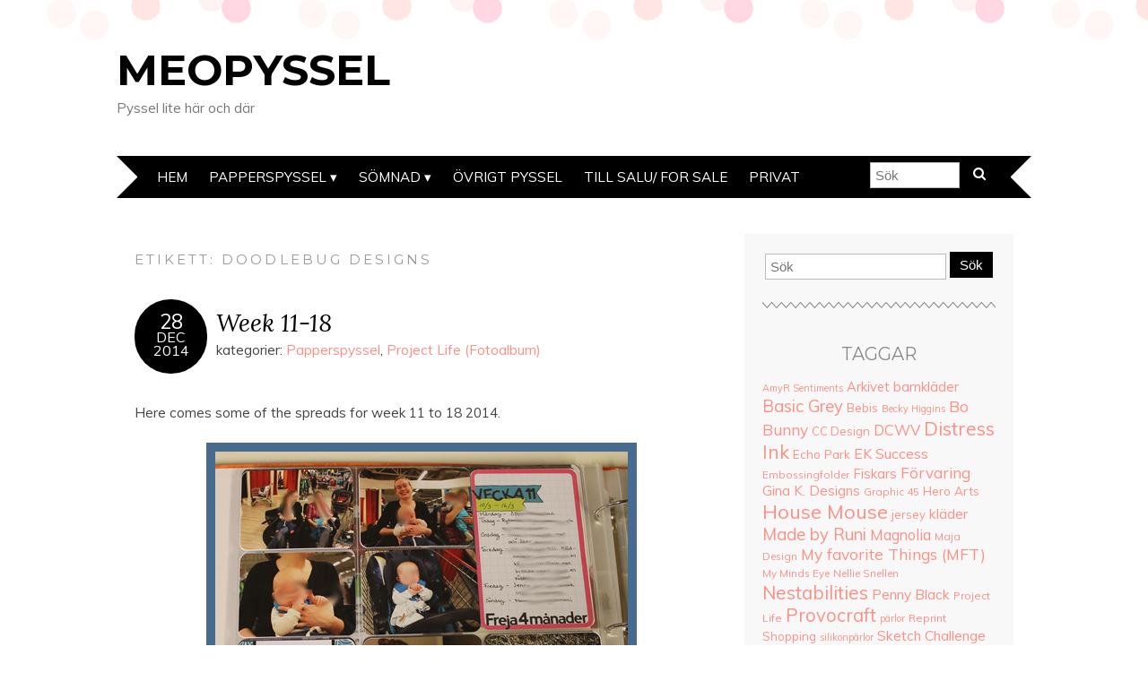

--- FILE ---
content_type: text/html; charset=UTF-8
request_url: https://www.meopyssel.se/tag/doodlebug-designs/
body_size: 15904
content:
<!DOCTYPE html>
<!--[if IE 7]><html id="ie7" lang="sv-SE"><![endif]-->
<!--[if IE 8]><html id="ie8" lang="sv-SE"><![endif]-->
<!--[if !(IE 7) | !(IE 8)  ]><!--><html lang="sv-SE"><!--<![endif]-->
<head>
<meta charset="UTF-8" />
<meta http-equiv="X-UA-Compatible" content="IE=Edge,chrome=1" />
<meta name="viewport" content="width=device-width, initial-scale=1.0" />
<link rel="profile" href="http://gmpg.org/xfn/11" />
<link rel="pingback" href="https://www.meopyssel.se/xmlrpc.php" />
<title>Doodlebug Designs &#8211; Meopyssel</title>
<meta name='robots' content='max-image-preview:large' />
<link rel='dns-prefetch' href='//fonts.googleapis.com' />
<link rel="alternate" type="application/rss+xml" title="Meopyssel &raquo; Webbflöde" href="https://www.meopyssel.se/feed/" />
<link rel="alternate" type="application/rss+xml" title="Meopyssel &raquo; Kommentarsflöde" href="https://www.meopyssel.se/comments/feed/" />
<link rel="alternate" type="application/rss+xml" title="Meopyssel &raquo; etikettflöde för Doodlebug Designs" href="https://www.meopyssel.se/tag/doodlebug-designs/feed/" />
<style id='wp-img-auto-sizes-contain-inline-css' type='text/css'>
img:is([sizes=auto i],[sizes^="auto," i]){contain-intrinsic-size:3000px 1500px}
/*# sourceURL=wp-img-auto-sizes-contain-inline-css */
</style>
<style id='wp-emoji-styles-inline-css' type='text/css'>

	img.wp-smiley, img.emoji {
		display: inline !important;
		border: none !important;
		box-shadow: none !important;
		height: 1em !important;
		width: 1em !important;
		margin: 0 0.07em !important;
		vertical-align: -0.1em !important;
		background: none !important;
		padding: 0 !important;
	}
/*# sourceURL=wp-emoji-styles-inline-css */
</style>
<style id='wp-block-library-inline-css' type='text/css'>
:root{--wp-block-synced-color:#7a00df;--wp-block-synced-color--rgb:122,0,223;--wp-bound-block-color:var(--wp-block-synced-color);--wp-editor-canvas-background:#ddd;--wp-admin-theme-color:#007cba;--wp-admin-theme-color--rgb:0,124,186;--wp-admin-theme-color-darker-10:#006ba1;--wp-admin-theme-color-darker-10--rgb:0,107,160.5;--wp-admin-theme-color-darker-20:#005a87;--wp-admin-theme-color-darker-20--rgb:0,90,135;--wp-admin-border-width-focus:2px}@media (min-resolution:192dpi){:root{--wp-admin-border-width-focus:1.5px}}.wp-element-button{cursor:pointer}:root .has-very-light-gray-background-color{background-color:#eee}:root .has-very-dark-gray-background-color{background-color:#313131}:root .has-very-light-gray-color{color:#eee}:root .has-very-dark-gray-color{color:#313131}:root .has-vivid-green-cyan-to-vivid-cyan-blue-gradient-background{background:linear-gradient(135deg,#00d084,#0693e3)}:root .has-purple-crush-gradient-background{background:linear-gradient(135deg,#34e2e4,#4721fb 50%,#ab1dfe)}:root .has-hazy-dawn-gradient-background{background:linear-gradient(135deg,#faaca8,#dad0ec)}:root .has-subdued-olive-gradient-background{background:linear-gradient(135deg,#fafae1,#67a671)}:root .has-atomic-cream-gradient-background{background:linear-gradient(135deg,#fdd79a,#004a59)}:root .has-nightshade-gradient-background{background:linear-gradient(135deg,#330968,#31cdcf)}:root .has-midnight-gradient-background{background:linear-gradient(135deg,#020381,#2874fc)}:root{--wp--preset--font-size--normal:16px;--wp--preset--font-size--huge:42px}.has-regular-font-size{font-size:1em}.has-larger-font-size{font-size:2.625em}.has-normal-font-size{font-size:var(--wp--preset--font-size--normal)}.has-huge-font-size{font-size:var(--wp--preset--font-size--huge)}.has-text-align-center{text-align:center}.has-text-align-left{text-align:left}.has-text-align-right{text-align:right}.has-fit-text{white-space:nowrap!important}#end-resizable-editor-section{display:none}.aligncenter{clear:both}.items-justified-left{justify-content:flex-start}.items-justified-center{justify-content:center}.items-justified-right{justify-content:flex-end}.items-justified-space-between{justify-content:space-between}.screen-reader-text{border:0;clip-path:inset(50%);height:1px;margin:-1px;overflow:hidden;padding:0;position:absolute;width:1px;word-wrap:normal!important}.screen-reader-text:focus{background-color:#ddd;clip-path:none;color:#444;display:block;font-size:1em;height:auto;left:5px;line-height:normal;padding:15px 23px 14px;text-decoration:none;top:5px;width:auto;z-index:100000}html :where(.has-border-color){border-style:solid}html :where([style*=border-top-color]){border-top-style:solid}html :where([style*=border-right-color]){border-right-style:solid}html :where([style*=border-bottom-color]){border-bottom-style:solid}html :where([style*=border-left-color]){border-left-style:solid}html :where([style*=border-width]){border-style:solid}html :where([style*=border-top-width]){border-top-style:solid}html :where([style*=border-right-width]){border-right-style:solid}html :where([style*=border-bottom-width]){border-bottom-style:solid}html :where([style*=border-left-width]){border-left-style:solid}html :where(img[class*=wp-image-]){height:auto;max-width:100%}:where(figure){margin:0 0 1em}html :where(.is-position-sticky){--wp-admin--admin-bar--position-offset:var(--wp-admin--admin-bar--height,0px)}@media screen and (max-width:600px){html :where(.is-position-sticky){--wp-admin--admin-bar--position-offset:0px}}

/*# sourceURL=wp-block-library-inline-css */
</style><style id='global-styles-inline-css' type='text/css'>
:root{--wp--preset--aspect-ratio--square: 1;--wp--preset--aspect-ratio--4-3: 4/3;--wp--preset--aspect-ratio--3-4: 3/4;--wp--preset--aspect-ratio--3-2: 3/2;--wp--preset--aspect-ratio--2-3: 2/3;--wp--preset--aspect-ratio--16-9: 16/9;--wp--preset--aspect-ratio--9-16: 9/16;--wp--preset--color--black: #000000;--wp--preset--color--cyan-bluish-gray: #abb8c3;--wp--preset--color--white: #ffffff;--wp--preset--color--pale-pink: #f78da7;--wp--preset--color--vivid-red: #cf2e2e;--wp--preset--color--luminous-vivid-orange: #ff6900;--wp--preset--color--luminous-vivid-amber: #fcb900;--wp--preset--color--light-green-cyan: #7bdcb5;--wp--preset--color--vivid-green-cyan: #00d084;--wp--preset--color--pale-cyan-blue: #8ed1fc;--wp--preset--color--vivid-cyan-blue: #0693e3;--wp--preset--color--vivid-purple: #9b51e0;--wp--preset--gradient--vivid-cyan-blue-to-vivid-purple: linear-gradient(135deg,rgb(6,147,227) 0%,rgb(155,81,224) 100%);--wp--preset--gradient--light-green-cyan-to-vivid-green-cyan: linear-gradient(135deg,rgb(122,220,180) 0%,rgb(0,208,130) 100%);--wp--preset--gradient--luminous-vivid-amber-to-luminous-vivid-orange: linear-gradient(135deg,rgb(252,185,0) 0%,rgb(255,105,0) 100%);--wp--preset--gradient--luminous-vivid-orange-to-vivid-red: linear-gradient(135deg,rgb(255,105,0) 0%,rgb(207,46,46) 100%);--wp--preset--gradient--very-light-gray-to-cyan-bluish-gray: linear-gradient(135deg,rgb(238,238,238) 0%,rgb(169,184,195) 100%);--wp--preset--gradient--cool-to-warm-spectrum: linear-gradient(135deg,rgb(74,234,220) 0%,rgb(151,120,209) 20%,rgb(207,42,186) 40%,rgb(238,44,130) 60%,rgb(251,105,98) 80%,rgb(254,248,76) 100%);--wp--preset--gradient--blush-light-purple: linear-gradient(135deg,rgb(255,206,236) 0%,rgb(152,150,240) 100%);--wp--preset--gradient--blush-bordeaux: linear-gradient(135deg,rgb(254,205,165) 0%,rgb(254,45,45) 50%,rgb(107,0,62) 100%);--wp--preset--gradient--luminous-dusk: linear-gradient(135deg,rgb(255,203,112) 0%,rgb(199,81,192) 50%,rgb(65,88,208) 100%);--wp--preset--gradient--pale-ocean: linear-gradient(135deg,rgb(255,245,203) 0%,rgb(182,227,212) 50%,rgb(51,167,181) 100%);--wp--preset--gradient--electric-grass: linear-gradient(135deg,rgb(202,248,128) 0%,rgb(113,206,126) 100%);--wp--preset--gradient--midnight: linear-gradient(135deg,rgb(2,3,129) 0%,rgb(40,116,252) 100%);--wp--preset--font-size--small: 13px;--wp--preset--font-size--medium: 20px;--wp--preset--font-size--large: 36px;--wp--preset--font-size--x-large: 42px;--wp--preset--spacing--20: 0.44rem;--wp--preset--spacing--30: 0.67rem;--wp--preset--spacing--40: 1rem;--wp--preset--spacing--50: 1.5rem;--wp--preset--spacing--60: 2.25rem;--wp--preset--spacing--70: 3.38rem;--wp--preset--spacing--80: 5.06rem;--wp--preset--shadow--natural: 6px 6px 9px rgba(0, 0, 0, 0.2);--wp--preset--shadow--deep: 12px 12px 50px rgba(0, 0, 0, 0.4);--wp--preset--shadow--sharp: 6px 6px 0px rgba(0, 0, 0, 0.2);--wp--preset--shadow--outlined: 6px 6px 0px -3px rgb(255, 255, 255), 6px 6px rgb(0, 0, 0);--wp--preset--shadow--crisp: 6px 6px 0px rgb(0, 0, 0);}:where(.is-layout-flex){gap: 0.5em;}:where(.is-layout-grid){gap: 0.5em;}body .is-layout-flex{display: flex;}.is-layout-flex{flex-wrap: wrap;align-items: center;}.is-layout-flex > :is(*, div){margin: 0;}body .is-layout-grid{display: grid;}.is-layout-grid > :is(*, div){margin: 0;}:where(.wp-block-columns.is-layout-flex){gap: 2em;}:where(.wp-block-columns.is-layout-grid){gap: 2em;}:where(.wp-block-post-template.is-layout-flex){gap: 1.25em;}:where(.wp-block-post-template.is-layout-grid){gap: 1.25em;}.has-black-color{color: var(--wp--preset--color--black) !important;}.has-cyan-bluish-gray-color{color: var(--wp--preset--color--cyan-bluish-gray) !important;}.has-white-color{color: var(--wp--preset--color--white) !important;}.has-pale-pink-color{color: var(--wp--preset--color--pale-pink) !important;}.has-vivid-red-color{color: var(--wp--preset--color--vivid-red) !important;}.has-luminous-vivid-orange-color{color: var(--wp--preset--color--luminous-vivid-orange) !important;}.has-luminous-vivid-amber-color{color: var(--wp--preset--color--luminous-vivid-amber) !important;}.has-light-green-cyan-color{color: var(--wp--preset--color--light-green-cyan) !important;}.has-vivid-green-cyan-color{color: var(--wp--preset--color--vivid-green-cyan) !important;}.has-pale-cyan-blue-color{color: var(--wp--preset--color--pale-cyan-blue) !important;}.has-vivid-cyan-blue-color{color: var(--wp--preset--color--vivid-cyan-blue) !important;}.has-vivid-purple-color{color: var(--wp--preset--color--vivid-purple) !important;}.has-black-background-color{background-color: var(--wp--preset--color--black) !important;}.has-cyan-bluish-gray-background-color{background-color: var(--wp--preset--color--cyan-bluish-gray) !important;}.has-white-background-color{background-color: var(--wp--preset--color--white) !important;}.has-pale-pink-background-color{background-color: var(--wp--preset--color--pale-pink) !important;}.has-vivid-red-background-color{background-color: var(--wp--preset--color--vivid-red) !important;}.has-luminous-vivid-orange-background-color{background-color: var(--wp--preset--color--luminous-vivid-orange) !important;}.has-luminous-vivid-amber-background-color{background-color: var(--wp--preset--color--luminous-vivid-amber) !important;}.has-light-green-cyan-background-color{background-color: var(--wp--preset--color--light-green-cyan) !important;}.has-vivid-green-cyan-background-color{background-color: var(--wp--preset--color--vivid-green-cyan) !important;}.has-pale-cyan-blue-background-color{background-color: var(--wp--preset--color--pale-cyan-blue) !important;}.has-vivid-cyan-blue-background-color{background-color: var(--wp--preset--color--vivid-cyan-blue) !important;}.has-vivid-purple-background-color{background-color: var(--wp--preset--color--vivid-purple) !important;}.has-black-border-color{border-color: var(--wp--preset--color--black) !important;}.has-cyan-bluish-gray-border-color{border-color: var(--wp--preset--color--cyan-bluish-gray) !important;}.has-white-border-color{border-color: var(--wp--preset--color--white) !important;}.has-pale-pink-border-color{border-color: var(--wp--preset--color--pale-pink) !important;}.has-vivid-red-border-color{border-color: var(--wp--preset--color--vivid-red) !important;}.has-luminous-vivid-orange-border-color{border-color: var(--wp--preset--color--luminous-vivid-orange) !important;}.has-luminous-vivid-amber-border-color{border-color: var(--wp--preset--color--luminous-vivid-amber) !important;}.has-light-green-cyan-border-color{border-color: var(--wp--preset--color--light-green-cyan) !important;}.has-vivid-green-cyan-border-color{border-color: var(--wp--preset--color--vivid-green-cyan) !important;}.has-pale-cyan-blue-border-color{border-color: var(--wp--preset--color--pale-cyan-blue) !important;}.has-vivid-cyan-blue-border-color{border-color: var(--wp--preset--color--vivid-cyan-blue) !important;}.has-vivid-purple-border-color{border-color: var(--wp--preset--color--vivid-purple) !important;}.has-vivid-cyan-blue-to-vivid-purple-gradient-background{background: var(--wp--preset--gradient--vivid-cyan-blue-to-vivid-purple) !important;}.has-light-green-cyan-to-vivid-green-cyan-gradient-background{background: var(--wp--preset--gradient--light-green-cyan-to-vivid-green-cyan) !important;}.has-luminous-vivid-amber-to-luminous-vivid-orange-gradient-background{background: var(--wp--preset--gradient--luminous-vivid-amber-to-luminous-vivid-orange) !important;}.has-luminous-vivid-orange-to-vivid-red-gradient-background{background: var(--wp--preset--gradient--luminous-vivid-orange-to-vivid-red) !important;}.has-very-light-gray-to-cyan-bluish-gray-gradient-background{background: var(--wp--preset--gradient--very-light-gray-to-cyan-bluish-gray) !important;}.has-cool-to-warm-spectrum-gradient-background{background: var(--wp--preset--gradient--cool-to-warm-spectrum) !important;}.has-blush-light-purple-gradient-background{background: var(--wp--preset--gradient--blush-light-purple) !important;}.has-blush-bordeaux-gradient-background{background: var(--wp--preset--gradient--blush-bordeaux) !important;}.has-luminous-dusk-gradient-background{background: var(--wp--preset--gradient--luminous-dusk) !important;}.has-pale-ocean-gradient-background{background: var(--wp--preset--gradient--pale-ocean) !important;}.has-electric-grass-gradient-background{background: var(--wp--preset--gradient--electric-grass) !important;}.has-midnight-gradient-background{background: var(--wp--preset--gradient--midnight) !important;}.has-small-font-size{font-size: var(--wp--preset--font-size--small) !important;}.has-medium-font-size{font-size: var(--wp--preset--font-size--medium) !important;}.has-large-font-size{font-size: var(--wp--preset--font-size--large) !important;}.has-x-large-font-size{font-size: var(--wp--preset--font-size--x-large) !important;}
/*# sourceURL=global-styles-inline-css */
</style>

<style id='classic-theme-styles-inline-css' type='text/css'>
/*! This file is auto-generated */
.wp-block-button__link{color:#fff;background-color:#32373c;border-radius:9999px;box-shadow:none;text-decoration:none;padding:calc(.667em + 2px) calc(1.333em + 2px);font-size:1.125em}.wp-block-file__button{background:#32373c;color:#fff;text-decoration:none}
/*# sourceURL=/wp-includes/css/classic-themes.min.css */
</style>
<link rel='stylesheet' id='adelle-style-css' href='https://www.meopyssel.se/wp-content/themes/adelle/style.css?ver=6.9' type='text/css' media='all' />
<link rel='stylesheet' id='google-font-css' href='//fonts.googleapis.com/css?family=Lora%3A400%2C700%2C400italic%2C700italic%7CMuli%3A400%2C400italic%7CMontserrat%3A400%2C700&#038;ver=6.9' type='text/css' media='all' />
<script type="text/javascript" src="https://www.meopyssel.se/wp-includes/js/jquery/jquery.min.js?ver=3.7.1" id="jquery-core-js"></script>
<script type="text/javascript" src="https://www.meopyssel.se/wp-includes/js/jquery/jquery-migrate.min.js?ver=3.4.1" id="jquery-migrate-js"></script>
<link rel="https://api.w.org/" href="https://www.meopyssel.se/wp-json/" /><link rel="alternate" title="JSON" type="application/json" href="https://www.meopyssel.se/wp-json/wp/v2/tags/171" /><link rel="EditURI" type="application/rsd+xml" title="RSD" href="https://www.meopyssel.se/xmlrpc.php?rsd" />
<meta name="generator" content="WordPress 6.9" />
<style>[class*=" icon-oc-"],[class^=icon-oc-]{speak:none;font-style:normal;font-weight:400;font-variant:normal;text-transform:none;line-height:1;-webkit-font-smoothing:antialiased;-moz-osx-font-smoothing:grayscale}.icon-oc-one-com-white-32px-fill:before{content:"901"}.icon-oc-one-com:before{content:"900"}#one-com-icon,.toplevel_page_onecom-wp .wp-menu-image{speak:none;display:flex;align-items:center;justify-content:center;text-transform:none;line-height:1;-webkit-font-smoothing:antialiased;-moz-osx-font-smoothing:grayscale}.onecom-wp-admin-bar-item>a,.toplevel_page_onecom-wp>.wp-menu-name{font-size:16px;font-weight:400;line-height:1}.toplevel_page_onecom-wp>.wp-menu-name img{width:69px;height:9px;}.wp-submenu-wrap.wp-submenu>.wp-submenu-head>img{width:88px;height:auto}.onecom-wp-admin-bar-item>a img{height:7px!important}.onecom-wp-admin-bar-item>a img,.toplevel_page_onecom-wp>.wp-menu-name img{opacity:.8}.onecom-wp-admin-bar-item.hover>a img,.toplevel_page_onecom-wp.wp-has-current-submenu>.wp-menu-name img,li.opensub>a.toplevel_page_onecom-wp>.wp-menu-name img{opacity:1}#one-com-icon:before,.onecom-wp-admin-bar-item>a:before,.toplevel_page_onecom-wp>.wp-menu-image:before{content:'';position:static!important;background-color:rgba(240,245,250,.4);border-radius:102px;width:18px;height:18px;padding:0!important}.onecom-wp-admin-bar-item>a:before{width:14px;height:14px}.onecom-wp-admin-bar-item.hover>a:before,.toplevel_page_onecom-wp.opensub>a>.wp-menu-image:before,.toplevel_page_onecom-wp.wp-has-current-submenu>.wp-menu-image:before{background-color:#76b82a}.onecom-wp-admin-bar-item>a{display:inline-flex!important;align-items:center;justify-content:center}#one-com-logo-wrapper{font-size:4em}#one-com-icon{vertical-align:middle}.imagify-welcome{display:none !important;}</style>  <!--[if lt IE 9]><script src="https://www.meopyssel.se/wp-content/themes/adelle/js/IE9.js" type="text/javascript"></script><![endif]-->
  <!--[if lt IE 9]><script src="https://www.meopyssel.se/wp-content/themes/adelle/js/html5.js" type="text/javascript"></script><![endif]-->
  		<style type="text/css" id="wp-custom-css">
			/* unvisited link */ 
a:link color: #336699;}

/* visited link */
a:visited color: #99cccc;}

/* mouse over link */
a:hover color: #99cccc;}

/* selected link */ 
a:active color: #336699;}
		</style>
		</head>

<body class="archive tag tag-doodlebug-designs tag-171 wp-theme-adelle" itemscope itemtype="http://schema.org/WebPage">

<header class="header" id="header" itemscope itemtype="http://schema.org/WPHeader">

        <h5><a href="https://www.meopyssel.se" class="header-title">Meopyssel</a></h5>
      <p class="header-desc">Pyssel lite här och där</p>
  
  <nav class="nav" id="nav" itemscope itemtype="http://schema.org/SiteNavigationElement">
	<label for="show-menu"><div class="menu-click">Menu</div></label>
	<input type="checkbox" id="show-menu" class="checkbox-menu hidden" role="button">
	<div class="menu-wrap">
	    <div class="menu"><ul id="menu-meny" class="main-menu"><li id="menu-item-23" class="menu-item menu-item-type-custom menu-item-object-custom menu-item-home menu-item-23"><a href="http://www.meopyssel.se">Hem</a></li>
<li id="menu-item-4426" class="menu-item menu-item-type-taxonomy menu-item-object-category menu-item-has-children menu-item-4426"><a href="https://www.meopyssel.se/category/papperspyssel/">Papperspyssel</a>
<ul class="sub-menu">
	<li id="menu-item-4757" class="menu-item menu-item-type-taxonomy menu-item-object-category menu-item-4757"><a href="https://www.meopyssel.se/category/papperspyssel/kort-2/">Kort</a></li>
	<li id="menu-item-4756" class="menu-item menu-item-type-taxonomy menu-item-object-category menu-item-4756"><a href="https://www.meopyssel.se/category/papperspyssel/fotoalbum/">Project Life (Fotoalbum)</a></li>
	<li id="menu-item-4758" class="menu-item menu-item-type-taxonomy menu-item-object-category menu-item-4758"><a href="https://www.meopyssel.se/category/papperspyssel/ovrigt/">Övrigt Papperspyssel</a></li>
</ul>
</li>
<li id="menu-item-5011" class="menu-item menu-item-type-taxonomy menu-item-object-category menu-item-has-children menu-item-5011"><a href="https://www.meopyssel.se/category/sewing/">Sömnad</a>
<ul class="sub-menu">
	<li id="menu-item-5013" class="menu-item menu-item-type-taxonomy menu-item-object-category menu-item-5013"><a href="https://www.meopyssel.se/category/sewing/klader/">Kläder</a></li>
	<li id="menu-item-5014" class="menu-item menu-item-type-taxonomy menu-item-object-category menu-item-5014"><a href="https://www.meopyssel.se/category/sewing/utkladnadsklader/">Utklädnadskläder</a></li>
</ul>
</li>
<li id="menu-item-4755" class="menu-item menu-item-type-taxonomy menu-item-object-category menu-item-4755"><a href="https://www.meopyssel.se/category/ovrigt-pyssel/">Övrigt pyssel</a></li>
<li id="menu-item-4754" class="menu-item menu-item-type-post_type menu-item-object-page menu-item-4754"><a href="https://www.meopyssel.se/saljes/">Till Salu/ For sale</a></li>
<li id="menu-item-4487" class="menu-item menu-item-type-post_type menu-item-object-page menu-item-4487"><a href="https://www.meopyssel.se/privat-2/">Privat</a></li>
</ul></div>	</div>
    <form role="search" method="get" class="header-form" action="https://www.meopyssel.se">
      <fieldset>
        <input type="search" name="s" class="header-text uniform" size="15" placeholder="Sök" />
		<button type="submit" class=""><i class="fa fa-search"></i></button>
		<!--<input type="submit" class="uniform" value="Sök" />-->
      </fieldset>
    </form>

  </nav><!-- .nav -->

</header><!-- .header -->

<section class="container">
  <main class="section" id="section">

    
      <h3 class="pagetitle">Etikett: <span>Doodlebug Designs</span></h3>      
    
        <article class="article post-4031 post type-post status-publish format-standard hentry category-papperspyssel category-fotoalbum tag-banner-blast tag-banner-punch tag-becky-higgins tag-cherry tag-doodlebug-designs tag-jillibean-soup tag-journal tag-kiwi tag-me-my-big-ideas tag-midnight tag-project-life tag-simple-stories tag-slate tag-stampin-up tag-studio-callico" id="post-4031" itemscope itemtype="http://schema.org/CreativeWork">

    <header class="post-header">
      <div class="post-date radius-100 updated" itemprop="dateModified"><span itemprop="datePublished" content="28 december, 2014"><a href="https://www.meopyssel.se/2014/12/28/week-11-18/">28</span><br />dec<br />2014</a></div>
      <h2 class="post-title entry-title" itemprop="headline"><a itemscope itemprop="mainEntityOfPage" itemType="https://schema.org/WebPage" href="https://www.meopyssel.se/2014/12/28/week-11-18/" rel="bokmärk">Week 11-18</a></h2>
      <div class="post-category">kategorier: <a href="https://www.meopyssel.se/category/papperspyssel/" rel="category tag">Papperspyssel</a>, <a href="https://www.meopyssel.se/category/papperspyssel/fotoalbum/" rel="category tag">Project Life (Fotoalbum)</a></div>
    </header>

      
      <article class="post-content entry-content" itemprop="text">

        <p>Here comes some of the spreads for week 11 to 18 2014.</p>
<p><a href="http://www.meopyssel.se/wp-content/uploads/2014/12/IMG_9227.png"><img fetchpriority="high" decoding="async" class=" wp-image-4045 size-full aligncenter" src="http://www.meopyssel.se/wp-content/uploads/2014/12/IMG_9227.png" alt="IMG_9227" width="480" height="451" /></a><a href="http://www.meopyssel.se/wp-content/uploads/2014/12/IMG_9228.png"><img decoding="async" class=" wp-image-4046 size-full aligncenter" src="http://www.meopyssel.se/wp-content/uploads/2014/12/IMG_9228.png" alt="IMG_9228" width="480" height="457" /></a>Week 11: On this spread I used the Journal themed cards from Becky Higgins and I did use some Jillibean Soup alphabetstickes for my titelcard. This week I tried something new and added some text to my photos before I developed them. I like how it turned out and that I could get quite a lot of text on the 3&#215;4 without writing all over it. I have marked which week it is on my monthly card with a small clearstamp dot and a couple of different memento dew drops.</p>
<p>&nbsp;</p>
<p><a href="http://www.meopyssel.se/wp-content/uploads/2014/12/IMG_9231.png"><img decoding="async" class="aligncenter wp-image-4047 size-full" src="http://www.meopyssel.se/wp-content/uploads/2014/12/IMG_9231.png" alt="IMG_9231" width="480" height="454" /></a> <a href="http://www.meopyssel.se/wp-content/uploads/2014/12/IMG_9232.png"><img loading="lazy" decoding="async" class="aligncenter size-full wp-image-4048" src="http://www.meopyssel.se/wp-content/uploads/2014/12/IMG_9232.png" alt="IMG_9232" width="480" height="468" /></a>Week 12: On this spread I used some yellow cards from Midnight and I mostly decorated with these circle letters from Fancy Pants paper True Friend. I also used some enamel from doodlebug, I love all enamel dots and have quite a few but I never use them because I never know how to but I think I was successful this time.</p>
<p>&nbsp;</p>
<p><a href="http://www.meopyssel.se/wp-content/uploads/2014/12/IMG_9238.png"><img loading="lazy" decoding="async" class="aligncenter size-full wp-image-4050" src="http://www.meopyssel.se/wp-content/uploads/2014/12/IMG_9238.png" alt="IMG_9238" width="480" height="453" /></a> <a href="http://www.meopyssel.se/wp-content/uploads/2014/12/IMG_9236.png"><img loading="lazy" decoding="async" class="aligncenter size-full wp-image-4049" src="http://www.meopyssel.se/wp-content/uploads/2014/12/IMG_9236.png" alt="IMG_9236" width="480" height="445" /></a>Week 13: Here I&#8217;m using Kiwi from Becky Higgins and a sticker from Me and My Big Ideas called Baby Girl.</p>
<p>&nbsp;</p>
<p><a href="http://www.meopyssel.se/wp-content/uploads/2014/12/IMG_9239.png"><img loading="lazy" decoding="async" class="aligncenter size-full wp-image-4051" src="http://www.meopyssel.se/wp-content/uploads/2014/12/IMG_9239.png" alt="IMG_9239" width="480" height="464" /></a> <a href="http://www.meopyssel.se/wp-content/uploads/2014/12/IMG_9241.png"><img loading="lazy" decoding="async" class="aligncenter size-full wp-image-4052" src="http://www.meopyssel.se/wp-content/uploads/2014/12/IMG_9241.png" alt="IMG_9241" width="480" height="444" /></a>Week 17: I&#8217;m using Cherry from Becky higgins and decorated with some banners made with Stampin Up&#8217;s Banner punch, the stampset Banner Blast and some memento dew drops. The Love banner at the right side middle is from one of the studio Callico-kits.</p>
<p>&nbsp;</p>
<p><a href="http://www.meopyssel.se/wp-content/uploads/2014/12/IMG_9246.png"><img loading="lazy" decoding="async" class="aligncenter size-full wp-image-4054" src="http://www.meopyssel.se/wp-content/uploads/2014/12/IMG_9246.png" alt="IMG_9246" width="660" height="634" /></a> <a href="http://www.meopyssel.se/wp-content/uploads/2014/12/IMG_9244.png"><img loading="lazy" decoding="async" class="aligncenter size-full wp-image-4053" src="http://www.meopyssel.se/wp-content/uploads/2014/12/IMG_9244.png" alt="IMG_9244" width="660" height="636" /></a> <a href="http://www.meopyssel.se/wp-content/uploads/2014/12/IMG_9247.png"><img loading="lazy" decoding="async" class="aligncenter size-full wp-image-4055" src="http://www.meopyssel.se/wp-content/uploads/2014/12/IMG_9247.png" alt="IMG_9247" width="660" height="616" /></a> <a href="http://www.meopyssel.se/wp-content/uploads/2014/12/IMG_9250.png"><img loading="lazy" decoding="async" class="aligncenter size-full wp-image-4056" src="http://www.meopyssel.se/wp-content/uploads/2014/12/IMG_9250.png" alt="IMG_9250" width="660" height="610" /></a>Week 18 is a double spread due to a weekend trip we made to our friends summerplace. I have used the Becky Higgins Slate and the decorations are stickers from the Simple stories DIY Labels. The letters are as usual Jillibean:)</p>
<p><a href="http://www.meopyssel.se/wp-content/uploads/2011/06/material.png"><img loading="lazy" decoding="async" class="alignnone size-full wp-image-1739" src="http://www.meopyssel.se/wp-content/uploads/2011/06/material.png" alt="material" width="301" height="55" /></a></p>
<p>Kits: Becky Higgins &#8211; Journal, Midnight, Kiwi, Cherry, Slate.</p>
<p>Decorations: Jillibean Soup &#8211; Alphabet stickers. Memento dew drops. Fancy pants- True friends. Doodelbug &#8211; Enamel. Me and My big ideas &#8211; Baby Girl. Stampin&#8217; up- Banner punch, Banner Blast. Studio Callico. Simple Stories &#8211; DIY Stickers Labels.</p>

        <footer class="post-footer">
          <ul class="post-info-meta">
            <li class="post-info-comment"><div class="post-comment"><i class="fa fa-comment-o" aria-hidden="true"></i> <a href="https://www.meopyssel.se/2014/12/28/week-11-18/#respond">0 kommentarer</a></div></li>
          </ul>
        </footer><!-- .post-footer -->

      </article><!-- .post-content -->

  </article><!-- .article -->
    
        <article class="article post-3694 post type-post status-publish format-standard hentry category-okategoriserade tag-doodlebug-designs tag-lili-of-the-valley tag-my-favorite-things-mft tag-spellbinders tag-stampin-up tag-the-crafters-meow" id="post-3694" itemscope itemtype="http://schema.org/CreativeWork">

    <header class="post-header">
      <div class="post-date radius-100 updated" itemprop="dateModified"><span itemprop="datePublished" content="8 juni, 2013"><a href="https://www.meopyssel.se/2013/06/08/welcome-litte-one/">08</span><br />jun<br />2013</a></div>
      <h2 class="post-title entry-title" itemprop="headline"><a itemscope itemprop="mainEntityOfPage" itemType="https://schema.org/WebPage" href="https://www.meopyssel.se/2013/06/08/welcome-litte-one/" rel="bokmärk">Welcome litte one</a></h2>
      <div class="post-category">kategorier: <a href="https://www.meopyssel.se/category/okategoriserade/" rel="category tag">Okategoriserade</a></div>
    </header>

      
      <article class="post-content entry-content" itemprop="text">

        <p style="text-align: center;"><a href="http://www.meopyssel.se/wp-content/uploads/2013/06/2013-06-08.png"><img loading="lazy" decoding="async" class=" wp-image-3701 aligncenter" alt="2013-06-08" src="http://www.meopyssel.se/wp-content/uploads/2013/06/2013-06-08.png" width="434" height="406" /></a></p>
<p>So before I get to the card I have some more happy news. A couple a weeks ago me and Bjön bought a new apartment that is just amazing. Sadly I was the home of an old woman that past away but that mean that we will be able to move in a the end at the month. So not surprisingly we are now franticly packing all our belongings and the next thing will be my crafting-desk and stuff so I won&#8217;t be back (I think) with anything until the midst or end of July I think. Me and baby is still fine and just after the move we have the ultrasound so lots of updates for then:)</p>
<p><a href="http://www.meopyssel.se/wp-content/uploads/2013/06/CMS-SKISS.jpg"><img loading="lazy" decoding="async" class=" wp-image-3702 alignright" alt="CMS-SKISS" src="http://www.meopyssel.se/wp-content/uploads/2013/06/CMS-SKISS.jpg" width="229" height="240" /></a>So&#8230; I started this card like two weeks ago and It was meant for a work-friend of mine that just got a baby boy but I never did finish it in time. We&#8217;ll see who will receive it instead.</p>
<p>The card is made based on the current challenge-sketch over at Copic Marker Sverige (Sweden). But sense I&#8217;m such a slowpoke the challenge is closed but i wanted to share it with you all anyway.</p>
<p>I just love that Sweden have it&#8217;s own page now and I just love the challenges so far. As you can see i justed a sweet Lili of the Valley stamp and I tried to make it a bit more fun with a dotted background. I really like how the bear and background turned out but I&#8217;m still having problems with the front of the box, I should really practice if more but I just get annoyed and bored:P</p>
<p><a href="http://www.meopyssel.se/wp-content/uploads/2011/06/material.png"><img loading="lazy" decoding="async" class="alignnone size-full wp-image-1739" alt="material" src="http://www.meopyssel.se/wp-content/uploads/2011/06/material.png" width="301" height="55" /></a></p>
<p>Stamp: Lili of the Valley &#8211; Little Lorry Bear. The Craft&#8217;s Meow &#8211; Owl be thinking of you</p>
<p>Copic: B21, B02, B00, B000, N5, N3, N1, 0, Y15, Y11, E40, E41, E42, W3, W1, W00, B23, B21, B91, B000, 0</p>
<p>Paper: Doodlebug &#8211; Snips and Snails</p>
<p>Dies: Spellbinders &#8211; Nestabilities &#8211; Rectangle, Scalloped Rectangle. My Favorite Things &#8211; Stacking Stars</p>
<p>Other: Stampin&#8217; Up &#8211; Ribbon. Glossy Accent.</p>
<p><a href="http://www.meopyssel.se/wp-content/uploads/2010/11/Challenges.png"><img loading="lazy" decoding="async" class="alignnone size-full wp-image-3528" alt="Challenges" src="http://www.meopyssel.se/wp-content/uploads/2010/11/Challenges.png" width="301" height="60" /></a></p>
<ul>
<li><a href="http://copicmarkersverige.blogspot.se/p/aktuell-utmaning.html" target="_blank">Copic Marker Sverige</a> &#8211; #2 Sketch</li>
<li><a href="http://craftycreationschallenges.blogspot.fr/" target="_blank">Crafty Creations Challenges</a> &#8211; #225 One for the boys</li>
<li><a href="http://creativecardcrew.blogspot.ca/" target="_blank">Creative Card Crew</a> &#8211; #37 Punches/dies</li>
<li><a href="http://www.simonsaysstampschallenge.blogspot.se/" target="_blank">Simon Says Stamp</a> &#8211; Fathers Day/ Masculine</li>
</ul>

        <footer class="post-footer">
          <ul class="post-info-meta">
            <li class="post-info-comment"><div class="post-comment"><i class="fa fa-comment-o" aria-hidden="true"></i> <a href="https://www.meopyssel.se/2013/06/08/welcome-litte-one/#respond">0 kommentarer</a></div></li>
          </ul>
        </footer><!-- .post-footer -->

      </article><!-- .post-content -->

  </article><!-- .article -->
    
        <article class="article post-3588 post type-post status-publish format-standard hentry category-okategoriserade tag-amyr-sentiments tag-cc-design tag-doodlebug-designs tag-provocraft tag-spellbinders tag-sweet-november-stamps" id="post-3588" itemscope itemtype="http://schema.org/CreativeWork">

    <header class="post-header">
      <div class="post-date radius-100 updated" itemprop="dateModified"><span itemprop="datePublished" content="17 februari, 2013"><a href="https://www.meopyssel.se/2013/02/17/hugeble-boo/">17</span><br />feb<br />2013</a></div>
      <h2 class="post-title entry-title" itemprop="headline"><a itemscope itemprop="mainEntityOfPage" itemType="https://schema.org/WebPage" href="https://www.meopyssel.se/2013/02/17/hugeble-boo/" rel="bokmärk">Hugeble Boo</a></h2>
      <div class="post-category">kategorier: <a href="https://www.meopyssel.se/category/okategoriserade/" rel="category tag">Okategoriserade</a></div>
    </header>

      
      <article class="post-content entry-content" itemprop="text">

        <p style="text-align: left;"><a href="http://www.meopyssel.se/wp-content/uploads/2013/02/2013-02-17-2.jpg"><img loading="lazy" decoding="async" class=" wp-image-3597 aligncenter" alt="2013-02-17, 2" src="http://www.meopyssel.se/wp-content/uploads/2013/02/2013-02-17-2.jpg" width="372" height="457" /></a></p>
<p style="text-align: left;">So after my remake I decided to make a card with my Boo stamps- that i adore but haven&#8217;t used yet.</p>
<p style="text-align: left;">The card is 11&#215;15 cm and I based the card of this weeks Sketch Saturday layout. I just love the Boo-stamps and especially this one. When i see the ghost I just wanna hug them both. I tried to colors the doll in standard halloween-colors but I kept the card fairly colorless. The paper is from Doodlebug&#8217;s collection and the sentiment is from AmyR Sentiments.</p>
<p style="text-align: left;"><a href="http://www.meopyssel.se/wp-content/uploads/2011/06/material.png"><img loading="lazy" decoding="async" class="alignnone size-full wp-image-1739" alt="material" src="http://www.meopyssel.se/wp-content/uploads/2011/06/material.png" width="301" height="55" /></a></p>
<p>Stamp: CC Design &#8211; Sweet November &#8211; Boo&#8217;s Fun, AmyR Sentiment &#8211; Ghostly Greetings.<a href="http://www.meopyssel.se/wp-content/uploads/2013/02/SS-246-2013-1.jpg"><img loading="lazy" decoding="async" class="alignright  wp-image-3599" alt="SS-246-2013 (1)" src="http://www.meopyssel.se/wp-content/uploads/2013/02/SS-246-2013-1.jpg" width="212" height="280" /></a></p>
<p>Copic: C10, C6, C4, YG17, YG13, YR07, YR04, B0000, B000, 0</p>
<p>Paper: Doodlebug &#8211; Haunted Manor</p>
<p>Other: Spellbinders &#8211; Nestabilities &#8211; Label 8. Provocraft &#8211; Embossingfolder &#8211; Swiss dots</p>
<p><a href="http://www.meopyssel.se/wp-content/uploads/2010/11/Challenges.png"><img loading="lazy" decoding="async" class="alignnone size-full wp-image-3528" alt="Challenges" src="http://www.meopyssel.se/wp-content/uploads/2010/11/Challenges.png" width="301" height="60" /></a></p>
<ul>
<li><a href="http://sketchsaturday.blogspot.se/" target="_blank">Sketch Saturday</a> &#8211; #246</li>
<li><a href="http://deepoceanchallengeblog.blogspot.se/" target="_blank">Deep Ocean Challenge</a> &#8211; #45 Letter &#8220;B&#8221; (Black, Boo, Bow)</li>
<li><a href="http://dreamvalleychallenges.blogspot.se/" target="_blank">Dream Valley Challenges</a> &#8211; #51 Ribbon and Bling</li>
<li><a href="http://craftycatzweeklychallenge.blogspot.se/" target="_blank">Crafty Catz</a> &#8211; #170 Bingo (Pearls, Dies, Ribbon)</li>
</ul>

        <footer class="post-footer">
          <ul class="post-info-meta">
            <li class="post-info-comment"><div class="post-comment"><i class="fa fa-comment-o" aria-hidden="true"></i> <a href="https://www.meopyssel.se/2013/02/17/hugeble-boo/#comments">6 kommentarer</a></div></li>
          </ul>
        </footer><!-- .post-footer -->

      </article><!-- .post-content -->

  </article><!-- .article -->
    
        <article class="article post-3433 post type-post status-publish format-standard hentry category-okategoriserade tag-doodlebug-designs tag-lili-of-the-valley tag-my-favorite-things-mft tag-provocraft tag-spellbinders" id="post-3433" itemscope itemtype="http://schema.org/CreativeWork">

    <header class="post-header">
      <div class="post-date radius-100 updated" itemprop="dateModified"><span itemprop="datePublished" content="4 oktober, 2012"><a href="https://www.meopyssel.se/2012/10/04/3433/">04</span><br />okt<br />2012</a></div>
      <h2 class="post-title entry-title" itemprop="headline"><a itemscope itemprop="mainEntityOfPage" itemType="https://schema.org/WebPage" href="https://www.meopyssel.se/2012/10/04/3433/" rel="bokmärk">Baby Blue Little Lorry Bear</a></h2>
      <div class="post-category">kategorier: <a href="https://www.meopyssel.se/category/okategoriserade/" rel="category tag">Okategoriserade</a></div>
    </header>

      
      <article class="post-content entry-content" itemprop="text">

        <p style="text-align: center;"><a href="http://www.meopyssel.se/wp-content/uploads/2012/09/2012-10-04.jpg"><img loading="lazy" decoding="async" class="aligncenter  wp-image-3451" title="2012-10-04" src="http://www.meopyssel.se/wp-content/uploads/2012/09/2012-10-04.jpg" alt="" width="496" height="466" /></a></p>
<p>This weekend we will celebrate Oskar&#8217;s first birthday. Gosh the time flies by but it&#8217;s gonna be fun to see everyone again and see Oskar blow his candle for the first time.</p>
<p>A few weeks ago i found this darling papers from Doodlebug and I just loved it (especially the owl-pattern that I didn&#8217;t use here). So I wanted to do a really traditional baby-boy-card so I just dug out all the baby-blue things i had, lots of glitter and stars.</p>
<p>The image is from Lili of the Valley and I love how the bear turned out! It makes me happy to look at him. I did place the &#8220;1&#8221; on the car to symbolize Oskar&#8217;s first birthday. The &#8220;1&#8221; is cut in the same blue cardstock as the rest of the card but I colored it with some E43 to dull it down to fit the rest of the image.</p>
<p>The card have been decorated a bit with yellow stickles on some of the yellow dots on the background-paper and the ballon have been coated with some stardust. The ribbon is a regular baby blue satin ribbon that I embellished a bit with a blue button and some green embroidery-thread. The ribbon is not glued down all around and on this photo it have slided down a bit, I didn&#8217;t notice when I took the photo and don&#8217;t wanna take a new one.</p>
<p><a href="http://www.meopyssel.se/wp-content/uploads/2011/06/material.png"><img loading="lazy" decoding="async" class="alignnone size-full wp-image-1739" title="material" src="http://www.meopyssel.se/wp-content/uploads/2011/06/material.png" alt="" width="301" height="55" /></a></p>
<p>Stamp: Lili of the Valley -Little Lorry Bear.</p>
<p>Paper: Doodlebug Design &#8211; Snips and Snails</p>
<p>Copic: E50, E53, E57, E59, E43, E41, E40, Y17, Y15, C4, C2, C0, YG25, YG08, YG23, C8, C6, C4, N3, E43, 0</p>
<p>Dies: Spellbinders &#8211; Nestabilities &#8211; scalloped rectangle, rectangle. Provocraft &#8211; Baby Face Alphabet. My Favorite Things &#8211; Stacking Stars.</p>
<p>Other: Distress Ink &#8211; Tumbled Glass. Stickles &#8211; yellow, stardust.</p>
<p><a href="http://www.meopyssel.se/wp-content/uploads/2011/07/Challenges.png"><img loading="lazy" decoding="async" class="alignnone size-full wp-image-1734" title="Challenges" src="http://www.meopyssel.se/wp-content/uploads/2011/07/Challenges.png" alt="" width="301" height="60" /></a></p>
<ul>
<li><a href="http://scrapbitzcopics.ning.com/group/cmccopicchallengegroup" target="_blank">CMC Copic Challenge</a> &#8211; Bright fun colors</li>
<li><a href="http://cr84fncolorchallenge.blogspot.se/" target="_blank">CR84FN</a> &#8211; Light Blue, yellow, Green</li>
<li><a href="http://cutecardthursday.blogspot.se/" target="_blank">Cute Cards Thursday</a> &#8211; #237 Lotsa Ribbon</li>
<li><a href="http://www.simonsaysstampschallenge.blogspot.se/" target="_blank">Simon Says Stamp</a> &#8211; Glimmer and Sparkle</li>
<li><a href="http://inkyimpressionschallenges.blogspot.fr/" target="_blank">Inky Impressions</a> &#8211; Let&#8217;s hear it for the boys</li>
<li><a href="http://papertakeweekly.blogspot.se/" target="_blank">Papertake Weekly Challenge</a> &#8211; Anything Goes</li>
<li><a href="http://stamptacularsundaychallenge.blogspot.se/" target="_blank">Stamptacular Sunday Challenge</a> &#8211; #183 It&#8217;s your birthday</li>
<li><a href="http://deepoceanchallengeblog.blogspot.se/" target="_blank">Deep Ocean Challenge</a> &#8211; Use more then two colors</li>
<li><a href="http://divasbydesignchallenge.blogspot.se/" target="_blank">Divas by design</a> &#8211; #55 Use some texture (I consider the stickles, ribbon and the embossed framed as texture)</li>
<li><a href="http://lollipopcrafts.blogspot.se/" target="_blank">Lollipop Crafts</a> &#8211; #91 Something Old, something new (The papers are new and the dies are old)</li>
</ul>

        <footer class="post-footer">
          <ul class="post-info-meta">
            <li class="post-info-comment"><div class="post-comment"><i class="fa fa-comment-o" aria-hidden="true"></i> <a href="https://www.meopyssel.se/2012/10/04/3433/#comments">12 kommentarer</a></div></li>
          </ul>
        </footer><!-- .post-footer -->

      </article><!-- .post-content -->

  </article><!-- .article -->
    
      
    
  </main><!-- .section -->

  <aside class="aside" id="aside" role="complementary" itemscope itemtype="http://schema.org/WPSideBar">
  <article id="search-2" class="side-widget widget_search"><form role="search" method="get" class="side-search-form" action="https://www.meopyssel.se">
	<label>
		<span class="screen-reader-text">Search for:</span>
		<input type="search" class="side-search-text" placeholder="Sök" value="" name="s" />
	</label>
  <button type="submit" class="side-search-button input-button ease-in-out">Sök</button>
</form></article><article id="tag_cloud-2" class="side-widget widget_tag_cloud"><h3>Taggar</h3><div class="tagcloud"><a href="https://www.meopyssel.se/tag/amyr-sentiments/" class="tag-cloud-link tag-link-255 tag-link-position-1" style="font-size: 8pt;" aria-label="AmyR Sentiments (8 objekt)">AmyR Sentiments</a>
<a href="https://www.meopyssel.se/tag/arkivet/" class="tag-cloud-link tag-link-130 tag-link-position-2" style="font-size: 10.954128440367pt;" aria-label="Arkivet (14 objekt)">Arkivet</a>
<a href="https://www.meopyssel.se/tag/barnklader/" class="tag-cloud-link tag-link-383 tag-link-position-3" style="font-size: 11.211009174312pt;" aria-label="barnkläder (15 objekt)">barnkläder</a>
<a href="https://www.meopyssel.se/tag/basic-grey/" class="tag-cloud-link tag-link-131 tag-link-position-4" style="font-size: 13.908256880734pt;" aria-label="Basic Grey (25 objekt)">Basic Grey</a>
<a href="https://www.meopyssel.se/tag/bebis/" class="tag-cloud-link tag-link-156 tag-link-position-5" style="font-size: 9.6697247706422pt;" aria-label="Bebis (11 objekt)">Bebis</a>
<a href="https://www.meopyssel.se/tag/becky-higgins/" class="tag-cloud-link tag-link-170 tag-link-position-6" style="font-size: 8pt;" aria-label="Becky Higgins (8 objekt)">Becky Higgins</a>
<a href="https://www.meopyssel.se/tag/bo-bunny/" class="tag-cloud-link tag-link-126 tag-link-position-7" style="font-size: 13.009174311927pt;" aria-label="Bo Bunny (21 objekt)">Bo Bunny</a>
<a href="https://www.meopyssel.se/tag/cc-design/" class="tag-cloud-link tag-link-122 tag-link-position-8" style="font-size: 9.6697247706422pt;" aria-label="CC Design (11 objekt)">CC Design</a>
<a href="https://www.meopyssel.se/tag/dcwv/" class="tag-cloud-link tag-link-149 tag-link-position-9" style="font-size: 12.238532110092pt;" aria-label="DCWV (18 objekt)">DCWV</a>
<a href="https://www.meopyssel.se/tag/distress-ink/" class="tag-cloud-link tag-link-211 tag-link-position-10" style="font-size: 15.577981651376pt;" aria-label="Distress Ink (34 objekt)">Distress Ink</a>
<a href="https://www.meopyssel.se/tag/echo-park/" class="tag-cloud-link tag-link-124 tag-link-position-11" style="font-size: 10.05504587156pt;" aria-label="Echo Park (12 objekt)">Echo Park</a>
<a href="https://www.meopyssel.se/tag/ek-success/" class="tag-cloud-link tag-link-150 tag-link-position-12" style="font-size: 11.981651376147pt;" aria-label="EK Success (17 objekt)">EK Success</a>
<a href="https://www.meopyssel.se/tag/embossingfolder/" class="tag-cloud-link tag-link-281 tag-link-position-13" style="font-size: 8.6422018348624pt;" aria-label="Embossingfolder (9 objekt)">Embossingfolder</a>
<a href="https://www.meopyssel.se/tag/fiskars/" class="tag-cloud-link tag-link-228 tag-link-position-14" style="font-size: 11.211009174312pt;" aria-label="Fiskars (15 objekt)">Fiskars</a>
<a href="https://www.meopyssel.se/tag/forvaring/" class="tag-cloud-link tag-link-204 tag-link-position-15" style="font-size: 12.752293577982pt;" aria-label="Förvaring (20 objekt)">Förvaring</a>
<a href="https://www.meopyssel.se/tag/gina-k-designs/" class="tag-cloud-link tag-link-262 tag-link-position-16" style="font-size: 11.211009174312pt;" aria-label="Gina K. Designs (15 objekt)">Gina K. Designs</a>
<a href="https://www.meopyssel.se/tag/graphic-45/" class="tag-cloud-link tag-link-242 tag-link-position-17" style="font-size: 8.6422018348624pt;" aria-label="Graphic 45 (9 objekt)">Graphic 45</a>
<a href="https://www.meopyssel.se/tag/hero-arts/" class="tag-cloud-link tag-link-260 tag-link-position-18" style="font-size: 10.05504587156pt;" aria-label="Hero Arts (12 objekt)">Hero Arts</a>
<a href="https://www.meopyssel.se/tag/house-mouse/" class="tag-cloud-link tag-link-217 tag-link-position-19" style="font-size: 16.477064220183pt;" aria-label="House Mouse (40 objekt)">House Mouse</a>
<a href="https://www.meopyssel.se/tag/jersey/" class="tag-cloud-link tag-link-413 tag-link-position-20" style="font-size: 9.6697247706422pt;" aria-label="jersey (11 objekt)">jersey</a>
<a href="https://www.meopyssel.se/tag/klader/" class="tag-cloud-link tag-link-408 tag-link-position-21" style="font-size: 11.596330275229pt;" aria-label="kläder (16 objekt)">kläder</a>
<a href="https://www.meopyssel.se/tag/made-by-runi/" class="tag-cloud-link tag-link-399 tag-link-position-22" style="font-size: 13.908256880734pt;" aria-label="Made by Runi (25 objekt)">Made by Runi</a>
<a href="https://www.meopyssel.se/tag/magnolia/" class="tag-cloud-link tag-link-133 tag-link-position-23" style="font-size: 12.238532110092pt;" aria-label="Magnolia (18 objekt)">Magnolia</a>
<a href="https://www.meopyssel.se/tag/maja-design/" class="tag-cloud-link tag-link-215 tag-link-position-24" style="font-size: 8.6422018348624pt;" aria-label="Maja Design (9 objekt)">Maja Design</a>
<a href="https://www.meopyssel.se/tag/my-favorite-things-mft/" class="tag-cloud-link tag-link-185 tag-link-position-25" style="font-size: 13.009174311927pt;" aria-label="My favorite Things (MFT) (21 objekt)">My favorite Things (MFT)</a>
<a href="https://www.meopyssel.se/tag/my-minds-eye/" class="tag-cloud-link tag-link-253 tag-link-position-26" style="font-size: 8.6422018348624pt;" aria-label="My Minds Eye (9 objekt)">My Minds Eye</a>
<a href="https://www.meopyssel.se/tag/nellie-snellen/" class="tag-cloud-link tag-link-251 tag-link-position-27" style="font-size: 8.6422018348624pt;" aria-label="Nellie Snellen (9 objekt)">Nellie Snellen</a>
<a href="https://www.meopyssel.se/tag/nestabilities-classic-scallop-circles/" class="tag-cloud-link tag-link-146 tag-link-position-28" style="font-size: 15.449541284404pt;" aria-label="Nestabilities (33 objekt)">Nestabilities</a>
<a href="https://www.meopyssel.se/tag/penny-black/" class="tag-cloud-link tag-link-137 tag-link-position-29" style="font-size: 11.596330275229pt;" aria-label="Penny Black (16 objekt)">Penny Black</a>
<a href="https://www.meopyssel.se/tag/project-life/" class="tag-cloud-link tag-link-192 tag-link-position-30" style="font-size: 9.1559633027523pt;" aria-label="Project Life (10 objekt)">Project Life</a>
<a href="https://www.meopyssel.se/tag/provocraft/" class="tag-cloud-link tag-link-164 tag-link-position-31" style="font-size: 15.192660550459pt;" aria-label="Provocraft (31 objekt)">Provocraft</a>
<a href="https://www.meopyssel.se/tag/parlor/" class="tag-cloud-link tag-link-371 tag-link-position-32" style="font-size: 8pt;" aria-label="pärlor (8 objekt)">pärlor</a>
<a href="https://www.meopyssel.se/tag/reprint/" class="tag-cloud-link tag-link-212 tag-link-position-33" style="font-size: 9.1559633027523pt;" aria-label="Reprint (10 objekt)">Reprint</a>
<a href="https://www.meopyssel.se/tag/shopping/" class="tag-cloud-link tag-link-136 tag-link-position-34" style="font-size: 9.6697247706422pt;" aria-label="Shopping (11 objekt)">Shopping</a>
<a href="https://www.meopyssel.se/tag/silikonparlor/" class="tag-cloud-link tag-link-358 tag-link-position-35" style="font-size: 8pt;" aria-label="silikonpärlor (8 objekt)">silikonpärlor</a>
<a href="https://www.meopyssel.se/tag/sketch-challenge/" class="tag-cloud-link tag-link-307 tag-link-position-36" style="font-size: 11.596330275229pt;" aria-label="Sketch Challenge (16 objekt)">Sketch Challenge</a>
<a href="https://www.meopyssel.se/tag/spellbinders/" class="tag-cloud-link tag-link-125 tag-link-position-37" style="font-size: 22pt;" aria-label="Spellbinders (109 objekt)">Spellbinders</a>
<a href="https://www.meopyssel.se/tag/stretchjersey/" class="tag-cloud-link tag-link-412 tag-link-position-38" style="font-size: 8.6422018348624pt;" aria-label="stretchjersey (9 objekt)">stretchjersey</a>
<a href="https://www.meopyssel.se/tag/sweet-november-stamps/" class="tag-cloud-link tag-link-123 tag-link-position-39" style="font-size: 10.954128440367pt;" aria-label="Sweet November Stamps (14 objekt)">Sweet November Stamps</a>
<a href="https://www.meopyssel.se/tag/sy/" class="tag-cloud-link tag-link-381 tag-link-position-40" style="font-size: 10.56880733945pt;" aria-label="sy (13 objekt)">sy</a>
<a href="https://www.meopyssel.se/tag/syprojekt/" class="tag-cloud-link tag-link-154 tag-link-position-41" style="font-size: 9.1559633027523pt;" aria-label="Syprojekt (10 objekt)">Syprojekt</a>
<a href="https://www.meopyssel.se/tag/the-greeting-farm/" class="tag-cloud-link tag-link-249 tag-link-position-42" style="font-size: 8pt;" aria-label="The Greeting Farm (8 objekt)">The Greeting Farm</a>
<a href="https://www.meopyssel.se/tag/tim-holtz/" class="tag-cloud-link tag-link-166 tag-link-position-43" style="font-size: 11.211009174312pt;" aria-label="Tim Holtz (15 objekt)">Tim Holtz</a>
<a href="https://www.meopyssel.se/tag/wer-memorykeepers-lifestyle-crafts-quickutz/" class="tag-cloud-link tag-link-264 tag-link-position-44" style="font-size: 8pt;" aria-label="WeR MemoryKeepers/ Lifestyle Crafts/ Quickutz (8 objekt)">WeR MemoryKeepers/ Lifestyle Crafts/ Quickutz</a>
<a href="https://www.meopyssel.se/tag/you-do/" class="tag-cloud-link tag-link-119 tag-link-position-45" style="font-size: 8pt;" aria-label="You Do (8 objekt)">You Do</a></div>
</article>
		<article id="recent-posts-2" class="side-widget widget_recent_entries">
		<h3>Senaste inläggen</h3>
		<ul>
											<li>
					<a href="https://www.meopyssel.se/2020/02/19/ny-blogg-vilda-stygn/">Ny blogg: Vilda Stygn</a>
									</li>
											<li>
					<a href="https://www.meopyssel.se/2020/01/25/byxor-till-min-syster/">Byxor till min syster</a>
									</li>
											<li>
					<a href="https://www.meopyssel.se/2020/01/18/julklapp-tva-sota-klanningar/">Julklapp: Två söta klänningar</a>
									</li>
											<li>
					<a href="https://www.meopyssel.se/2020/01/07/julklapp-mossa-till-maken/">Julklapp: Mössa till Maken</a>
									</li>
											<li>
					<a href="https://www.meopyssel.se/2020/01/07/julklapp-tvattbjornar-till-min-svager/">Julklapp: Tvättbjörnar till min svåger</a>
									</li>
					</ul>

		</article><article id="categories-2" class="side-widget widget_categories"><h3>Kategorier</h3><form action="https://www.meopyssel.se" method="get"><label class="screen-reader-text" for="cat">Kategorier</label><select  name='cat' id='cat' class='postform'>
	<option value='-1'>Välj kategori</option>
	<option class="level-0" value="523">Återbruk</option>
	<option class="level-0" value="203">Förvaring och arbetsplats</option>
	<option class="level-0" value="292">Kurser och Mässor</option>
	<option class="level-0" value="267">Mallar</option>
	<option class="level-0" value="1">Okategoriserade</option>
	<option class="level-0" value="287">Övrigt pyssel</option>
	<option class="level-1" value="348">&nbsp;&nbsp;&nbsp;Godis och bakning</option>
	<option class="level-1" value="276">&nbsp;&nbsp;&nbsp;Ljus</option>
	<option class="level-1" value="360">&nbsp;&nbsp;&nbsp;Snickerier</option>
	<option class="level-1" value="373">&nbsp;&nbsp;&nbsp;Stickning</option>
	<option class="level-0" value="142">Papperspyssel</option>
	<option class="level-1" value="128">&nbsp;&nbsp;&nbsp;Kort</option>
	<option class="level-2" value="227">&nbsp;&nbsp;&nbsp;&nbsp;&nbsp;&nbsp;Ljuskort</option>
	<option class="level-1" value="202">&nbsp;&nbsp;&nbsp;Övrigt Papperspyssel</option>
	<option class="level-1" value="127">&nbsp;&nbsp;&nbsp;Project Life (Fotoalbum)</option>
	<option class="level-1" value="200">&nbsp;&nbsp;&nbsp;Uppstämplat/färglagt</option>
	<option class="level-0" value="121">Pyssel med/till barn</option>
	<option class="level-1" value="352">&nbsp;&nbsp;&nbsp;Amningshalsband och bitleksaker</option>
	<option class="level-0" value="132">Shopping</option>
	<option class="level-0" value="53">Sömnad</option>
	<option class="level-1" value="490">&nbsp;&nbsp;&nbsp;asseccessoarer</option>
	<option class="level-1" value="407">&nbsp;&nbsp;&nbsp;Dekorera kläder</option>
	<option class="level-1" value="389">&nbsp;&nbsp;&nbsp;Kläder</option>
	<option class="level-2" value="415">&nbsp;&nbsp;&nbsp;&nbsp;&nbsp;&nbsp;Barnkläder</option>
	<option class="level-1" value="390">&nbsp;&nbsp;&nbsp;Utklädnadskläder</option>
	<option class="level-1" value="473">&nbsp;&nbsp;&nbsp;Vuxenkläder</option>
	<option class="level-0" value="268">Tutorials</option>
</select>
</form><script type="text/javascript">
/* <![CDATA[ */

( ( dropdownId ) => {
	const dropdown = document.getElementById( dropdownId );
	function onSelectChange() {
		setTimeout( () => {
			if ( 'escape' === dropdown.dataset.lastkey ) {
				return;
			}
			if ( dropdown.value && parseInt( dropdown.value ) > 0 && dropdown instanceof HTMLSelectElement ) {
				dropdown.parentElement.submit();
			}
		}, 250 );
	}
	function onKeyUp( event ) {
		if ( 'Escape' === event.key ) {
			dropdown.dataset.lastkey = 'escape';
		} else {
			delete dropdown.dataset.lastkey;
		}
	}
	function onClick() {
		delete dropdown.dataset.lastkey;
	}
	dropdown.addEventListener( 'keyup', onKeyUp );
	dropdown.addEventListener( 'click', onClick );
	dropdown.addEventListener( 'change', onSelectChange );
})( "cat" );

//# sourceURL=WP_Widget_Categories%3A%3Awidget
/* ]]> */
</script>
</article><article id="archives-2" class="side-widget widget_archive"><h3>Arkiv</h3>		<label class="screen-reader-text" for="archives-dropdown-2">Arkiv</label>
		<select id="archives-dropdown-2" name="archive-dropdown">
			
			<option value="">Välj månad</option>
				<option value='https://www.meopyssel.se/2020/02/'> februari 2020 &nbsp;(1)</option>
	<option value='https://www.meopyssel.se/2020/01/'> januari 2020 &nbsp;(4)</option>
	<option value='https://www.meopyssel.se/2019/12/'> december 2019 &nbsp;(1)</option>
	<option value='https://www.meopyssel.se/2019/11/'> november 2019 &nbsp;(3)</option>
	<option value='https://www.meopyssel.se/2019/10/'> oktober 2019 &nbsp;(10)</option>
	<option value='https://www.meopyssel.se/2019/09/'> september 2019 &nbsp;(7)</option>
	<option value='https://www.meopyssel.se/2019/08/'> augusti 2019 &nbsp;(6)</option>
	<option value='https://www.meopyssel.se/2019/07/'> juli 2019 &nbsp;(5)</option>
	<option value='https://www.meopyssel.se/2019/06/'> juni 2019 &nbsp;(4)</option>
	<option value='https://www.meopyssel.se/2019/05/'> maj 2019 &nbsp;(1)</option>
	<option value='https://www.meopyssel.se/2019/04/'> april 2019 &nbsp;(1)</option>
	<option value='https://www.meopyssel.se/2019/02/'> februari 2019 &nbsp;(1)</option>
	<option value='https://www.meopyssel.se/2018/11/'> november 2018 &nbsp;(2)</option>
	<option value='https://www.meopyssel.se/2018/03/'> mars 2018 &nbsp;(2)</option>
	<option value='https://www.meopyssel.se/2018/02/'> februari 2018 &nbsp;(1)</option>
	<option value='https://www.meopyssel.se/2018/01/'> januari 2018 &nbsp;(4)</option>
	<option value='https://www.meopyssel.se/2017/11/'> november 2017 &nbsp;(2)</option>
	<option value='https://www.meopyssel.se/2017/10/'> oktober 2017 &nbsp;(3)</option>
	<option value='https://www.meopyssel.se/2017/09/'> september 2017 &nbsp;(3)</option>
	<option value='https://www.meopyssel.se/2017/08/'> augusti 2017 &nbsp;(1)</option>
	<option value='https://www.meopyssel.se/2016/01/'> januari 2016 &nbsp;(1)</option>
	<option value='https://www.meopyssel.se/2015/04/'> april 2015 &nbsp;(1)</option>
	<option value='https://www.meopyssel.se/2014/12/'> december 2014 &nbsp;(6)</option>
	<option value='https://www.meopyssel.se/2014/08/'> augusti 2014 &nbsp;(1)</option>
	<option value='https://www.meopyssel.se/2014/07/'> juli 2014 &nbsp;(1)</option>
	<option value='https://www.meopyssel.se/2014/06/'> juni 2014 &nbsp;(3)</option>
	<option value='https://www.meopyssel.se/2014/05/'> maj 2014 &nbsp;(2)</option>
	<option value='https://www.meopyssel.se/2014/04/'> april 2014 &nbsp;(3)</option>
	<option value='https://www.meopyssel.se/2014/03/'> mars 2014 &nbsp;(1)</option>
	<option value='https://www.meopyssel.se/2014/01/'> januari 2014 &nbsp;(2)</option>
	<option value='https://www.meopyssel.se/2013/12/'> december 2013 &nbsp;(2)</option>
	<option value='https://www.meopyssel.se/2013/09/'> september 2013 &nbsp;(1)</option>
	<option value='https://www.meopyssel.se/2013/06/'> juni 2013 &nbsp;(1)</option>
	<option value='https://www.meopyssel.se/2013/05/'> maj 2013 &nbsp;(1)</option>
	<option value='https://www.meopyssel.se/2013/04/'> april 2013 &nbsp;(1)</option>
	<option value='https://www.meopyssel.se/2013/03/'> mars 2013 &nbsp;(3)</option>
	<option value='https://www.meopyssel.se/2013/02/'> februari 2013 &nbsp;(6)</option>
	<option value='https://www.meopyssel.se/2013/01/'> januari 2013 &nbsp;(3)</option>
	<option value='https://www.meopyssel.se/2012/12/'> december 2012 &nbsp;(2)</option>
	<option value='https://www.meopyssel.se/2012/11/'> november 2012 &nbsp;(1)</option>
	<option value='https://www.meopyssel.se/2012/10/'> oktober 2012 &nbsp;(2)</option>
	<option value='https://www.meopyssel.se/2012/09/'> september 2012 &nbsp;(3)</option>
	<option value='https://www.meopyssel.se/2012/08/'> augusti 2012 &nbsp;(3)</option>
	<option value='https://www.meopyssel.se/2012/07/'> juli 2012 &nbsp;(3)</option>
	<option value='https://www.meopyssel.se/2012/06/'> juni 2012 &nbsp;(3)</option>
	<option value='https://www.meopyssel.se/2012/05/'> maj 2012 &nbsp;(4)</option>
	<option value='https://www.meopyssel.se/2012/04/'> april 2012 &nbsp;(7)</option>
	<option value='https://www.meopyssel.se/2012/03/'> mars 2012 &nbsp;(4)</option>
	<option value='https://www.meopyssel.se/2012/02/'> februari 2012 &nbsp;(6)</option>
	<option value='https://www.meopyssel.se/2012/01/'> januari 2012 &nbsp;(3)</option>
	<option value='https://www.meopyssel.se/2011/12/'> december 2011 &nbsp;(11)</option>
	<option value='https://www.meopyssel.se/2011/11/'> november 2011 &nbsp;(10)</option>
	<option value='https://www.meopyssel.se/2011/10/'> oktober 2011 &nbsp;(8)</option>
	<option value='https://www.meopyssel.se/2011/09/'> september 2011 &nbsp;(7)</option>
	<option value='https://www.meopyssel.se/2011/08/'> augusti 2011 &nbsp;(11)</option>
	<option value='https://www.meopyssel.se/2011/07/'> juli 2011 &nbsp;(10)</option>
	<option value='https://www.meopyssel.se/2011/06/'> juni 2011 &nbsp;(10)</option>
	<option value='https://www.meopyssel.se/2011/05/'> maj 2011 &nbsp;(10)</option>
	<option value='https://www.meopyssel.se/2011/04/'> april 2011 &nbsp;(11)</option>
	<option value='https://www.meopyssel.se/2011/03/'> mars 2011 &nbsp;(14)</option>
	<option value='https://www.meopyssel.se/2011/02/'> februari 2011 &nbsp;(9)</option>
	<option value='https://www.meopyssel.se/2011/01/'> januari 2011 &nbsp;(11)</option>
	<option value='https://www.meopyssel.se/2010/12/'> december 2010 &nbsp;(5)</option>
	<option value='https://www.meopyssel.se/2010/11/'> november 2010 &nbsp;(7)</option>
	<option value='https://www.meopyssel.se/2010/10/'> oktober 2010 &nbsp;(3)</option>
	<option value='https://www.meopyssel.se/2010/09/'> september 2010 &nbsp;(4)</option>

		</select>

			<script type="text/javascript">
/* <![CDATA[ */

( ( dropdownId ) => {
	const dropdown = document.getElementById( dropdownId );
	function onSelectChange() {
		setTimeout( () => {
			if ( 'escape' === dropdown.dataset.lastkey ) {
				return;
			}
			if ( dropdown.value ) {
				document.location.href = dropdown.value;
			}
		}, 250 );
	}
	function onKeyUp( event ) {
		if ( 'Escape' === event.key ) {
			dropdown.dataset.lastkey = 'escape';
		} else {
			delete dropdown.dataset.lastkey;
		}
	}
	function onClick() {
		delete dropdown.dataset.lastkey;
	}
	dropdown.addEventListener( 'keyup', onKeyUp );
	dropdown.addEventListener( 'click', onClick );
	dropdown.addEventListener( 'change', onSelectChange );
})( "archives-dropdown-2" );

//# sourceURL=WP_Widget_Archives%3A%3Awidget
/* ]]> */
</script>
</article><article id="meta-2" class="side-widget widget_meta"><h3>Meta</h3>
		<ul>
						<li><a href="https://www.meopyssel.se/wp-login.php">Logga in</a></li>
			<li><a href="https://www.meopyssel.se/feed/">Flöde för inlägg</a></li>
			<li><a href="https://www.meopyssel.se/comments/feed/">Flöde för kommentarer</a></li>

			<li><a href="https://sv.wordpress.org/">WordPress.org</a></li>
		</ul>

		</article></aside><!-- .aside -->

<footer class="footer" id="footer" itemscope itemtype="http://schema.org/WPFooter">

  <section class="footer-copy" role="contentinfo">
    &copy; Upphovsrätt <a href="https://www.meopyssel.se">Meopyssel</a> 2026. Drivs med <a href="http://www.wordpress.org">WordPress</a>. 	<a href="http://www.bluchic.com" title="Tema designad av BluChic" class="footer-credit">Designad av Bluchic</a>
  </section>

</footer><!-- .footer -->

</section><!-- .container -->


<script type="speculationrules">
{"prefetch":[{"source":"document","where":{"and":[{"href_matches":"/*"},{"not":{"href_matches":["/wp-*.php","/wp-admin/*","/wp-content/uploads/*","/wp-content/*","/wp-content/plugins/*","/wp-content/themes/adelle/*","/*\\?(.+)"]}},{"not":{"selector_matches":"a[rel~=\"nofollow\"]"}},{"not":{"selector_matches":".no-prefetch, .no-prefetch a"}}]},"eagerness":"conservative"}]}
</script>

<script type="text/javascript" src="https://www.meopyssel.se/wp-includes/js/jquery/ui/core.min.js?ver=1.13.3" id="jquery-ui-core-js"></script>
<script type="text/javascript" src="https://www.meopyssel.se/wp-content/themes/adelle/js/doubletaptogo.js" id="adelle-doubletaptogo-js"></script>
<script type="text/javascript" src="https://www.meopyssel.se/wp-content/themes/adelle/js/fitvids.js?ver=1.0" id="adelle-fitvids-js"></script>
<script type="text/javascript" src="https://www.meopyssel.se/wp-content/themes/adelle/js/scripts.js" id="adelle-scripts-js"></script>
<script id="wp-emoji-settings" type="application/json">
{"baseUrl":"https://s.w.org/images/core/emoji/17.0.2/72x72/","ext":".png","svgUrl":"https://s.w.org/images/core/emoji/17.0.2/svg/","svgExt":".svg","source":{"concatemoji":"https://www.meopyssel.se/wp-includes/js/wp-emoji-release.min.js?ver=6.9"}}
</script>
<script type="module">
/* <![CDATA[ */
/*! This file is auto-generated */
const a=JSON.parse(document.getElementById("wp-emoji-settings").textContent),o=(window._wpemojiSettings=a,"wpEmojiSettingsSupports"),s=["flag","emoji"];function i(e){try{var t={supportTests:e,timestamp:(new Date).valueOf()};sessionStorage.setItem(o,JSON.stringify(t))}catch(e){}}function c(e,t,n){e.clearRect(0,0,e.canvas.width,e.canvas.height),e.fillText(t,0,0);t=new Uint32Array(e.getImageData(0,0,e.canvas.width,e.canvas.height).data);e.clearRect(0,0,e.canvas.width,e.canvas.height),e.fillText(n,0,0);const a=new Uint32Array(e.getImageData(0,0,e.canvas.width,e.canvas.height).data);return t.every((e,t)=>e===a[t])}function p(e,t){e.clearRect(0,0,e.canvas.width,e.canvas.height),e.fillText(t,0,0);var n=e.getImageData(16,16,1,1);for(let e=0;e<n.data.length;e++)if(0!==n.data[e])return!1;return!0}function u(e,t,n,a){switch(t){case"flag":return n(e,"\ud83c\udff3\ufe0f\u200d\u26a7\ufe0f","\ud83c\udff3\ufe0f\u200b\u26a7\ufe0f")?!1:!n(e,"\ud83c\udde8\ud83c\uddf6","\ud83c\udde8\u200b\ud83c\uddf6")&&!n(e,"\ud83c\udff4\udb40\udc67\udb40\udc62\udb40\udc65\udb40\udc6e\udb40\udc67\udb40\udc7f","\ud83c\udff4\u200b\udb40\udc67\u200b\udb40\udc62\u200b\udb40\udc65\u200b\udb40\udc6e\u200b\udb40\udc67\u200b\udb40\udc7f");case"emoji":return!a(e,"\ud83e\u1fac8")}return!1}function f(e,t,n,a){let r;const o=(r="undefined"!=typeof WorkerGlobalScope&&self instanceof WorkerGlobalScope?new OffscreenCanvas(300,150):document.createElement("canvas")).getContext("2d",{willReadFrequently:!0}),s=(o.textBaseline="top",o.font="600 32px Arial",{});return e.forEach(e=>{s[e]=t(o,e,n,a)}),s}function r(e){var t=document.createElement("script");t.src=e,t.defer=!0,document.head.appendChild(t)}a.supports={everything:!0,everythingExceptFlag:!0},new Promise(t=>{let n=function(){try{var e=JSON.parse(sessionStorage.getItem(o));if("object"==typeof e&&"number"==typeof e.timestamp&&(new Date).valueOf()<e.timestamp+604800&&"object"==typeof e.supportTests)return e.supportTests}catch(e){}return null}();if(!n){if("undefined"!=typeof Worker&&"undefined"!=typeof OffscreenCanvas&&"undefined"!=typeof URL&&URL.createObjectURL&&"undefined"!=typeof Blob)try{var e="postMessage("+f.toString()+"("+[JSON.stringify(s),u.toString(),c.toString(),p.toString()].join(",")+"));",a=new Blob([e],{type:"text/javascript"});const r=new Worker(URL.createObjectURL(a),{name:"wpTestEmojiSupports"});return void(r.onmessage=e=>{i(n=e.data),r.terminate(),t(n)})}catch(e){}i(n=f(s,u,c,p))}t(n)}).then(e=>{for(const n in e)a.supports[n]=e[n],a.supports.everything=a.supports.everything&&a.supports[n],"flag"!==n&&(a.supports.everythingExceptFlag=a.supports.everythingExceptFlag&&a.supports[n]);var t;a.supports.everythingExceptFlag=a.supports.everythingExceptFlag&&!a.supports.flag,a.supports.everything||((t=a.source||{}).concatemoji?r(t.concatemoji):t.wpemoji&&t.twemoji&&(r(t.twemoji),r(t.wpemoji)))});
//# sourceURL=https://www.meopyssel.se/wp-includes/js/wp-emoji-loader.min.js
/* ]]> */
</script>
<script id="ocvars">var ocSiteMeta = {plugins: {"a3e4aa5d9179da09d8af9b6802f861a8": 1}}</script>
</body>
</html>